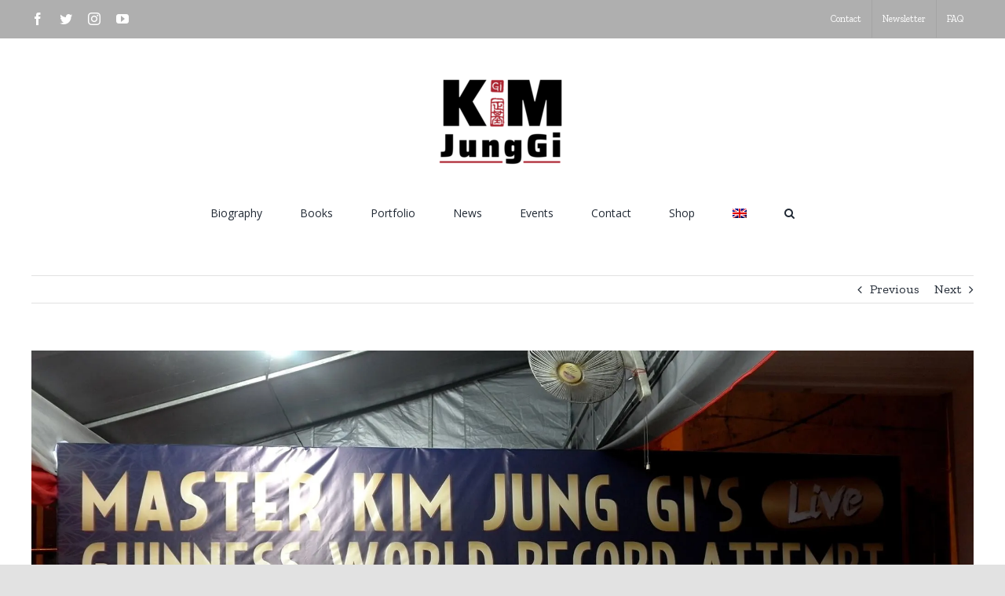

--- FILE ---
content_type: text/html; charset=UTF-8
request_url: https://www.kimjunggi.net/portfolio-items/guiness-world-record/
body_size: 12825
content:

<!DOCTYPE html>
<html class="avada-html-layout-wide avada-html-header-position-top" lang="en-US" prefix="og: http://ogp.me/ns# fb: http://ogp.me/ns/fb#">
<head>
	<meta http-equiv="X-UA-Compatible" content="IE=edge" />
	<meta http-equiv="Content-Type" content="text/html; charset=utf-8"/>
	<meta name="viewport" content="width=device-width, initial-scale=1" />
	<link rel="alternate" hreflang="en-us" href="https://www.kimjunggi.net/portfolio-items/guiness-world-record/" />
<link rel="alternate" hreflang="fr-fr" href="https://www.kimjunggi.net/fr/portfolio-items/guiness-world-record/" />

	<!-- This site is optimized with the Yoast SEO plugin v14.0 - https://yoast.com/wordpress/plugins/seo/ -->
	<title>Guiness world record - Kim Jung Gi / SuperAni</title>
	<meta name="robots" content="index, follow" />
	<meta name="googlebot" content="index, follow, max-snippet:-1, max-image-preview:large, max-video-preview:-1" />
	<meta name="bingbot" content="index, follow, max-snippet:-1, max-image-preview:large, max-video-preview:-1" />
	<link rel="canonical" href="https://www.kimjunggi.net/portfolio-items/guiness-world-record/" />
	<meta property="og:locale" content="en_US" />
	<meta property="og:type" content="article" />
	<meta property="og:title" content="Guiness world record - Kim Jung Gi / SuperAni" />
	<meta property="og:url" content="https://www.kimjunggi.net/portfolio-items/guiness-world-record/" />
	<meta property="og:site_name" content="Kim Jung Gi / SuperAni" />
	<meta property="article:modified_time" content="2020-04-21T07:57:58+00:00" />
	<meta property="og:image" content="https://i1.wp.com/www.kimjunggi.net/wp-content/uploads/2015/06/Guiness.jpg?fit=2048%2C1356&#038;ssl=1" />
	<meta property="og:image:width" content="2048" />
	<meta property="og:image:height" content="1356" />
	<meta name="twitter:card" content="summary_large_image" />
	<script type="application/ld+json" class="yoast-schema-graph">{"@context":"https://schema.org","@graph":[{"@type":"WebSite","@id":"https://www.kimjunggi.net/#website","url":"https://www.kimjunggi.net/","name":"Kim Jung Gi / SuperAni","description":"European Website &amp; Shop","potentialAction":[{"@type":"SearchAction","target":"https://www.kimjunggi.net/?s={search_term_string}","query-input":"required name=search_term_string"}],"inLanguage":"en-US"},{"@type":"ImageObject","@id":"https://www.kimjunggi.net/portfolio-items/guiness-world-record/#primaryimage","inLanguage":"en-US","url":"https://i1.wp.com/www.kimjunggi.net/wp-content/uploads/2015/06/Guiness.jpg?fit=2048%2C1356&ssl=1","width":2048,"height":1356},{"@type":"WebPage","@id":"https://www.kimjunggi.net/portfolio-items/guiness-world-record/#webpage","url":"https://www.kimjunggi.net/portfolio-items/guiness-world-record/","name":"Guiness world record - Kim Jung Gi / SuperAni","isPartOf":{"@id":"https://www.kimjunggi.net/#website"},"primaryImageOfPage":{"@id":"https://www.kimjunggi.net/portfolio-items/guiness-world-record/#primaryimage"},"datePublished":"2020-04-20T13:49:21+00:00","dateModified":"2020-04-21T07:57:58+00:00","inLanguage":"en-US","potentialAction":[{"@type":"ReadAction","target":["https://www.kimjunggi.net/portfolio-items/guiness-world-record/"]}]}]}</script>
	<!-- / Yoast SEO plugin. -->


<link rel='dns-prefetch' href='//s.w.org' />
<link rel='dns-prefetch' href='//c0.wp.com' />
<link rel='dns-prefetch' href='//i0.wp.com' />
<link rel='dns-prefetch' href='//i1.wp.com' />
<link rel='dns-prefetch' href='//i2.wp.com' />
<link rel="alternate" type="application/rss+xml" title="Kim Jung Gi / SuperAni &raquo; Feed" href="https://www.kimjunggi.net/feed/" />
<link rel="alternate" type="application/rss+xml" title="Kim Jung Gi / SuperAni &raquo; Comments Feed" href="https://www.kimjunggi.net/comments/feed/" />
<link rel="alternate" type="text/calendar" title="Kim Jung Gi / SuperAni &raquo; iCal Feed" href="https://www.kimjunggi.net/events/?ical=1" />
					<link rel="shortcut icon" href="https://www.kimjunggi.net/wp-content/uploads/2020/04/KIM-Jung-Gi-6-e1587648888438.png" type="image/x-icon" />
		
					<!-- For iPhone -->
			<link rel="apple-touch-icon" href="https://www.kimjunggi.net/wp-content/uploads/2020/04/KIM-Jung-Gi-6-e1587648888438.png">
		
		
					<!-- For iPad -->
			<link rel="apple-touch-icon" sizes="72x72" href="https://www.kimjunggi.net/wp-content/uploads/2020/04/KIM-Jung-Gi-6-e1587648888438.png">
		
				
		<meta property="og:title" content="Guiness world record"/>
		<meta property="og:type" content="article"/>
		<meta property="og:url" content="https://www.kimjunggi.net/portfolio-items/guiness-world-record/"/>
		<meta property="og:site_name" content="Kim Jung Gi / SuperAni"/>
		<meta property="og:description" content="Kim Jung Gi attempt the Guinness world record of the &quot;longest drawing by an individual for the Fisheye Art&quot;. He worked for 4 days, about 20 hours to create a huge fresque which depicts &quot;living heritage of Penang&quot;."/>

									<meta property="og:image" content="https://i1.wp.com/www.kimjunggi.net/wp-content/uploads/2015/06/Guiness.jpg?fit=2048%2C1356&amp;ssl=1"/>
									<script type="text/javascript">
			window._wpemojiSettings = {"baseUrl":"https:\/\/s.w.org\/images\/core\/emoji\/12.0.0-1\/72x72\/","ext":".png","svgUrl":"https:\/\/s.w.org\/images\/core\/emoji\/12.0.0-1\/svg\/","svgExt":".svg","source":{"concatemoji":"https:\/\/www.kimjunggi.net\/wp-includes\/js\/wp-emoji-release.min.js?ver=5.4.18"}};
			/*! This file is auto-generated */
			!function(e,a,t){var n,r,o,i=a.createElement("canvas"),p=i.getContext&&i.getContext("2d");function s(e,t){var a=String.fromCharCode;p.clearRect(0,0,i.width,i.height),p.fillText(a.apply(this,e),0,0);e=i.toDataURL();return p.clearRect(0,0,i.width,i.height),p.fillText(a.apply(this,t),0,0),e===i.toDataURL()}function c(e){var t=a.createElement("script");t.src=e,t.defer=t.type="text/javascript",a.getElementsByTagName("head")[0].appendChild(t)}for(o=Array("flag","emoji"),t.supports={everything:!0,everythingExceptFlag:!0},r=0;r<o.length;r++)t.supports[o[r]]=function(e){if(!p||!p.fillText)return!1;switch(p.textBaseline="top",p.font="600 32px Arial",e){case"flag":return s([127987,65039,8205,9895,65039],[127987,65039,8203,9895,65039])?!1:!s([55356,56826,55356,56819],[55356,56826,8203,55356,56819])&&!s([55356,57332,56128,56423,56128,56418,56128,56421,56128,56430,56128,56423,56128,56447],[55356,57332,8203,56128,56423,8203,56128,56418,8203,56128,56421,8203,56128,56430,8203,56128,56423,8203,56128,56447]);case"emoji":return!s([55357,56424,55356,57342,8205,55358,56605,8205,55357,56424,55356,57340],[55357,56424,55356,57342,8203,55358,56605,8203,55357,56424,55356,57340])}return!1}(o[r]),t.supports.everything=t.supports.everything&&t.supports[o[r]],"flag"!==o[r]&&(t.supports.everythingExceptFlag=t.supports.everythingExceptFlag&&t.supports[o[r]]);t.supports.everythingExceptFlag=t.supports.everythingExceptFlag&&!t.supports.flag,t.DOMReady=!1,t.readyCallback=function(){t.DOMReady=!0},t.supports.everything||(n=function(){t.readyCallback()},a.addEventListener?(a.addEventListener("DOMContentLoaded",n,!1),e.addEventListener("load",n,!1)):(e.attachEvent("onload",n),a.attachEvent("onreadystatechange",function(){"complete"===a.readyState&&t.readyCallback()})),(n=t.source||{}).concatemoji?c(n.concatemoji):n.wpemoji&&n.twemoji&&(c(n.twemoji),c(n.wpemoji)))}(window,document,window._wpemojiSettings);
		</script>
		<style type="text/css">
img.wp-smiley,
img.emoji {
	display: inline !important;
	border: none !important;
	box-shadow: none !important;
	height: 1em !important;
	width: 1em !important;
	margin: 0 .07em !important;
	vertical-align: -0.1em !important;
	background: none !important;
	padding: 0 !important;
}
</style>
	<link rel='stylesheet' id='tribe-common-skeleton-style-css'  href='https://www.kimjunggi.net/wp-content/plugins/the-events-calendar/common/src/resources/css/common-skeleton.min.css?ver=4.12.0' type='text/css' media='all' />
<link rel='stylesheet' id='tribe-tooltip-css'  href='https://www.kimjunggi.net/wp-content/plugins/the-events-calendar/common/src/resources/css/tooltip.min.css?ver=4.12.0' type='text/css' media='all' />
<link rel='stylesheet' id='wp-block-library-css'  href='https://c0.wp.com/c/5.4.18/wp-includes/css/dist/block-library/style.min.css' type='text/css' media='all' />
<style id='wp-block-library-inline-css' type='text/css'>
.has-text-align-justify{text-align:justify;}
</style>
<link rel='stylesheet' id='wp-block-library-theme-css'  href='https://c0.wp.com/c/5.4.18/wp-includes/css/dist/block-library/theme.min.css' type='text/css' media='all' />
<link rel='stylesheet' id='wpml-legacy-dropdown-0-css'  href='//www.kimjunggi.net/wp-content/plugins/sitepress-multilingual-cms/templates/language-switchers/legacy-dropdown/style.css?ver=1' type='text/css' media='all' />
<style id='wpml-legacy-dropdown-0-inline-css' type='text/css'>
.wpml-ls-statics-shortcode_actions, .wpml-ls-statics-shortcode_actions .wpml-ls-sub-menu, .wpml-ls-statics-shortcode_actions a {border-color:#cdcdcd;}.wpml-ls-statics-shortcode_actions a {color:#444444;background-color:#ffffff;}.wpml-ls-statics-shortcode_actions a:hover,.wpml-ls-statics-shortcode_actions a:focus {color:#000000;background-color:#eeeeee;}.wpml-ls-statics-shortcode_actions .wpml-ls-current-language>a {color:#444444;background-color:#ffffff;}.wpml-ls-statics-shortcode_actions .wpml-ls-current-language:hover>a, .wpml-ls-statics-shortcode_actions .wpml-ls-current-language>a:focus {color:#000000;background-color:#eeeeee;}
</style>
<link rel='stylesheet' id='wpml-menu-item-0-css'  href='//www.kimjunggi.net/wp-content/plugins/sitepress-multilingual-cms/templates/language-switchers/menu-item/style.css?ver=1' type='text/css' media='all' />
<style id='wpml-menu-item-0-inline-css' type='text/css'>
#lang_sel_footer { width: 100%; background: transparent; border: 0px; margin-top: -20px; position: absolute; }
</style>
<link rel='stylesheet' id='wpml-tm-admin-bar-css'  href='https://www.kimjunggi.net/wp-content/plugins/wpml-translation-management/res/css/admin-bar-style.css?ver=2.9.6' type='text/css' media='all' />
<link rel='stylesheet' id='avada-stylesheet-css'  href='https://www.kimjunggi.net/wp-content/themes/Avada/assets/css/style.min.css?ver=6.2.2' type='text/css' media='all' />
<!--[if IE]>
<link rel='stylesheet' id='avada-IE-css'  href='https://www.kimjunggi.net/wp-content/themes/Avada/assets/css/ie.min.css?ver=6.2.2' type='text/css' media='all' />
<style id='avada-IE-inline-css' type='text/css'>
.avada-select-parent .select-arrow{background-color:#ffffff}
.select-arrow{background-color:#ffffff}
</style>
<![endif]-->
<link rel='stylesheet' id='newsletter-css'  href='https://www.kimjunggi.net/wp-content/plugins/newsletter/style.css?ver=6.6.2' type='text/css' media='all' />
<link rel='stylesheet' id='fusion-dynamic-css-css'  href='https://www.kimjunggi.net/wp-content/uploads/fusion-styles/af54d308fc5e3004af4c80a2c3761ab7.min.css?ver=2.2.2' type='text/css' media='all' />
<link rel='stylesheet' id='sib-front-css-css'  href='https://www.kimjunggi.net/wp-content/plugins/mailin/css/mailin-front.css?ver=5.4.18' type='text/css' media='all' />
<link rel='stylesheet' id='jetpack_css-css'  href='https://c0.wp.com/p/jetpack/9.1.3/css/jetpack.css' type='text/css' media='all' />
<script type='text/javascript' src='https://c0.wp.com/c/5.4.18/wp-includes/js/jquery/jquery.js'></script>
<script type='text/javascript' src='https://c0.wp.com/c/5.4.18/wp-includes/js/jquery/jquery-migrate.min.js'></script>
<script type='text/javascript' src='//www.kimjunggi.net/wp-content/plugins/sitepress-multilingual-cms/templates/language-switchers/legacy-dropdown/script.js?ver=1'></script>
<script type='text/javascript'>
/* <![CDATA[ */
var wpml_browser_redirect_params = {"pageLanguage":"en","languageUrls":{"en_US":"https:\/\/www.kimjunggi.net\/portfolio-items\/guiness-world-record\/","en":"https:\/\/www.kimjunggi.net\/portfolio-items\/guiness-world-record\/","US":"https:\/\/www.kimjunggi.net\/portfolio-items\/guiness-world-record\/","fr_FR":"https:\/\/www.kimjunggi.net\/fr\/portfolio-items\/guiness-world-record\/","fr":"https:\/\/www.kimjunggi.net\/fr\/portfolio-items\/guiness-world-record\/","FR":"https:\/\/www.kimjunggi.net\/fr\/portfolio-items\/guiness-world-record\/"},"cookie":{"name":"_icl_visitor_lang_js","domain":"www.kimjunggi.net","path":"\/","expiration":240}};
/* ]]> */
</script>
<script type='text/javascript' src='https://www.kimjunggi.net/wp-content/plugins/sitepress-multilingual-cms/dist/js/browser-redirect/app.js?ver=4.3.12'></script>
<script type='text/javascript'>
/* <![CDATA[ */
var sibErrMsg = {"invalidMail":"Please fill out valid email address","requiredField":"Please fill out required fields","invalidDateFormat":"Please fill out valid date format","invalidSMSFormat":"Please fill out valid phone number"};
var ajax_sib_front_object = {"ajax_url":"https:\/\/www.kimjunggi.net\/wp-admin\/admin-ajax.php","ajax_nonce":"4f1c73aec7","flag_url":"https:\/\/www.kimjunggi.net\/wp-content\/plugins\/mailin\/img\/flags\/"};
/* ]]> */
</script>
<script type='text/javascript' src='https://www.kimjunggi.net/wp-content/plugins/mailin/js/mailin-front.js?ver=1701869872'></script>
<link rel='https://api.w.org/' href='https://www.kimjunggi.net/wp-json/' />
<link rel="EditURI" type="application/rsd+xml" title="RSD" href="https://www.kimjunggi.net/xmlrpc.php?rsd" />
<link rel="wlwmanifest" type="application/wlwmanifest+xml" href="https://www.kimjunggi.net/wp-includes/wlwmanifest.xml" /> 
<meta name="generator" content="WordPress 5.4.18" />
<link rel='shortlink' href='https://www.kimjunggi.net/?p=4671' />
<link rel="alternate" type="application/json+oembed" href="https://www.kimjunggi.net/wp-json/oembed/1.0/embed?url=https%3A%2F%2Fwww.kimjunggi.net%2Fportfolio-items%2Fguiness-world-record%2F" />
<link rel="alternate" type="text/xml+oembed" href="https://www.kimjunggi.net/wp-json/oembed/1.0/embed?url=https%3A%2F%2Fwww.kimjunggi.net%2Fportfolio-items%2Fguiness-world-record%2F&#038;format=xml" />
<meta name="generator" content="WPML ver:4.3.12 stt:1,4;" />
<script type="text/javascript">
(function(url){
	if(/(?:Chrome\/26\.0\.1410\.63 Safari\/537\.31|WordfenceTestMonBot)/.test(navigator.userAgent)){ return; }
	var addEvent = function(evt, handler) {
		if (window.addEventListener) {
			document.addEventListener(evt, handler, false);
		} else if (window.attachEvent) {
			document.attachEvent('on' + evt, handler);
		}
	};
	var removeEvent = function(evt, handler) {
		if (window.removeEventListener) {
			document.removeEventListener(evt, handler, false);
		} else if (window.detachEvent) {
			document.detachEvent('on' + evt, handler);
		}
	};
	var evts = 'contextmenu dblclick drag dragend dragenter dragleave dragover dragstart drop keydown keypress keyup mousedown mousemove mouseout mouseover mouseup mousewheel scroll'.split(' ');
	var logHuman = function() {
		if (window.wfLogHumanRan) { return; }
		window.wfLogHumanRan = true;
		var wfscr = document.createElement('script');
		wfscr.type = 'text/javascript';
		wfscr.async = true;
		wfscr.src = url + '&r=' + Math.random();
		(document.getElementsByTagName('head')[0]||document.getElementsByTagName('body')[0]).appendChild(wfscr);
		for (var i = 0; i < evts.length; i++) {
			removeEvent(evts[i], logHuman);
		}
	};
	for (var i = 0; i < evts.length; i++) {
		addEvent(evts[i], logHuman);
	}
})('//www.kimjunggi.net/?wordfence_lh=1&hid=DF143874BCADF710FBA13A19BF21F6BA');
</script><meta name="tec-api-version" content="v1"><meta name="tec-api-origin" content="https://www.kimjunggi.net"><link rel="https://theeventscalendar.com/" href="https://www.kimjunggi.net/wp-json/tribe/events/v1/" /><style type='text/css'>img#wpstats{display:none}</style><style type="text/css" id="css-fb-visibility">@media screen and (max-width: 640px){body:not(.fusion-builder-ui-wireframe) .fusion-no-small-visibility{display:none !important;}}@media screen and (min-width: 641px) and (max-width: 1024px){body:not(.fusion-builder-ui-wireframe) .fusion-no-medium-visibility{display:none !important;}}@media screen and (min-width: 1025px){body:not(.fusion-builder-ui-wireframe) .fusion-no-large-visibility{display:none !important;}}</style><style type="text/css">.recentcomments a{display:inline !important;padding:0 !important;margin:0 !important;}</style><style type="text/css">.broken_link, a.broken_link {
	text-decoration: line-through;
}</style>			<style type="text/css">
				/* If html does not have either class, do not show lazy loaded images. */
				html:not( .jetpack-lazy-images-js-enabled ):not( .js ) .jetpack-lazy-image {
					display: none;
				}
			</style>
			<script>
				document.documentElement.classList.add(
					'jetpack-lazy-images-js-enabled'
				);
			</script>
				<script type="text/javascript">
			var doc = document.documentElement;
			doc.setAttribute( 'data-useragent', navigator.userAgent );
		</script>
		
	</head>

<body class="avada_portfolio-template-default single single-avada_portfolio postid-4671 single-format-standard tribe-no-js page-template-home-optimavi-www-kjg-wp-content-themes-avada-page-php fusion-image-hovers fusion-pagination-sizing fusion-button_size-large fusion-button_type-flat fusion-button_span-no avada-image-rollover-circle-yes avada-image-rollover-yes avada-image-rollover-direction-left fusion-body ltr fusion-sticky-header no-tablet-sticky-header no-mobile-sticky-header no-mobile-slidingbar no-mobile-totop avada-has-rev-slider-styles fusion-disable-outline fusion-sub-menu-fade mobile-logo-pos-center layout-wide-mode avada-has-boxed-modal-shadow- layout-scroll-offset-full avada-has-zero-margin-offset-top fusion-top-header menu-text-align-center mobile-menu-design-classic fusion-show-pagination-text fusion-header-layout-v5 avada-responsive avada-footer-fx-none avada-menu-highlight-style-bar fusion-search-form-clean fusion-main-menu-search-overlay fusion-avatar-circle avada-dropdown-styles avada-blog-layout-large avada-blog-archive-layout-large avada-ec-not-100-width avada-ec-meta-layout-sidebar avada-header-shadow-no avada-menu-icon-position-left avada-has-megamenu-shadow avada-has-mobile-menu-search avada-has-main-nav-search-icon avada-has-breadcrumb-mobile-hidden avada-has-titlebar-hide avada-header-border-color-full-transparent avada-has-pagination-width_height avada-flyout-menu-direction-fade avada-ec-views-v2" >
		<a class="skip-link screen-reader-text" href="#content">Skip to content</a>

	<div id="boxed-wrapper">
		<div class="fusion-sides-frame"></div>
		<div id="wrapper" class="fusion-wrapper">
			<div id="home" style="position:relative;top:-1px;"></div>
			
			<header class="fusion-header-wrapper">
				<div class="fusion-header-v5 fusion-logo-alignment fusion-logo-center fusion-sticky-menu- fusion-sticky-logo-1 fusion-mobile-logo-1 fusion-sticky-menu-only fusion-header-menu-align-center fusion-mobile-menu-design-classic">
					
<div class="fusion-secondary-header">
	<div class="fusion-row">
					<div class="fusion-alignleft">
				<div class="fusion-social-links-header"><div class="fusion-social-networks"><div class="fusion-social-networks-wrapper"><a  class="fusion-social-network-icon fusion-tooltip fusion-facebook fusion-icon-facebook" style href="https://www.facebook.com/junggiking/" target="_blank" rel="noopener noreferrer" data-placement="bottom" data-title="facebook" data-toggle="tooltip" title="facebook"><span class="screen-reader-text">facebook</span></a><a  class="fusion-social-network-icon fusion-tooltip fusion-twitter fusion-icon-twitter" style href="https://twitter.com/kimjunggidirect" target="_blank" rel="noopener noreferrer" data-placement="bottom" data-title="twitter" data-toggle="tooltip" title="twitter"><span class="screen-reader-text">twitter</span></a><a  class="fusion-social-network-icon fusion-tooltip fusion-instagram fusion-icon-instagram" style href="https://www.instagram.com/kimjunggi_europe/" target="_blank" rel="noopener noreferrer" data-placement="bottom" data-title="instagram" data-toggle="tooltip" title="instagram"><span class="screen-reader-text">instagram</span></a><a  class="fusion-social-network-icon fusion-tooltip fusion-youtube fusion-icon-youtube" style href="https://www.youtube.com/user/superani00/videos" target="_blank" rel="noopener noreferrer" data-placement="bottom" data-title="youtube" data-toggle="tooltip" title="youtube"><span class="screen-reader-text">youtube</span></a></div></div></div>			</div>
							<div class="fusion-alignright">
				<nav class="fusion-secondary-menu" role="navigation" aria-label="Secondary Menu"><ul id="menu-top-navigation" class="menu"><li  id="menu-item-4898"  class="menu-item menu-item-type-post_type menu-item-object-page menu-item-4898"  data-item-id="4898"><a  href="https://www.kimjunggi.net/about-contact-v2/" class="fusion-bar-highlight"><span class="menu-text">Contact</span></a></li><li  id="menu-item-4955"  class="menu-item menu-item-type-post_type menu-item-object-page menu-item-4955"  data-item-id="4955"><a  href="https://www.kimjunggi.net/newsletter-v2/" class="fusion-bar-highlight"><span class="menu-text">Newsletter</span></a></li><li  id="menu-item-4956"  class="menu-item menu-item-type-post_type menu-item-object-page menu-item-4956"  data-item-id="4956"><a  href="https://www.kimjunggi.net/faq-v2/" class="fusion-bar-highlight"><span class="menu-text">FAQ</span></a></li></ul></nav><nav class="fusion-mobile-nav-holder fusion-mobile-menu-text-align-left" aria-label="Secondary Mobile Menu"></nav>			</div>
			</div>
</div>
<div class="fusion-header-sticky-height"></div>
<div class="fusion-sticky-header-wrapper"> <!-- start fusion sticky header wrapper -->
	<div class="fusion-header">
		<div class="fusion-row">
							<div class="fusion-logo" data-margin-top="0px" data-margin-bottom="0px" data-margin-left="0px" data-margin-right="0px">
			<a class="fusion-logo-link"  href="https://www.kimjunggi.net/" >

						<!-- standard logo -->
			<img src="https://www.kimjunggi.net/wp-content/uploads/2020/04/KIM-Jung-Gi-6-e1587648888438.png" srcset="https://www.kimjunggi.net/wp-content/uploads/2020/04/KIM-Jung-Gi-6-e1587648888438.png 1x" width="100" height="100" alt="Kim Jung Gi / SuperAni Logo" data-retina_logo_url="" class="fusion-standard-logo" />

											<!-- mobile logo -->
				<img src="https://www.kimjunggi.net/wp-content/uploads/2020/04/KIM-Jung-Gi-6-e1587648888438.png" srcset="https://www.kimjunggi.net/wp-content/uploads/2020/04/KIM-Jung-Gi-6-e1587648888438.png 1x" width="100" height="100" alt="Kim Jung Gi / SuperAni Logo" data-retina_logo_url="" class="fusion-mobile-logo" />
			
					</a>
		</div>
										
					</div>
	</div>
	<div class="fusion-secondary-main-menu">
		<div class="fusion-row">
			<nav class="fusion-main-menu" aria-label="Main Menu"><div class="fusion-overlay-search">		<form role="search" class="searchform fusion-search-form  fusion-search-form-clean" method="get" action="https://www.kimjunggi.net/">
			<div class="fusion-search-form-content">

				
				<div class="fusion-search-field search-field">
					<label><span class="screen-reader-text">Search for:</span>
													<input type="search" value="" name="s" class="s" placeholder="Search..." required aria-required="true" aria-label=""/>
											</label>
				</div>
				<div class="fusion-search-button search-button">
					<input type="submit" class="fusion-search-submit searchsubmit" value="&#xf002;" />
									</div>

				
			</div>


			
		</form>
		<div class="fusion-search-spacer"></div><a href="#" class="fusion-close-search"></a></div><ul id="menu-main-menu-v2" class="fusion-menu"><li  id="menu-item-5032"  class="menu-item menu-item-type-post_type menu-item-object-page menu-item-5032"  data-item-id="5032"><a  href="https://www.kimjunggi.net/biography-v2/" class="fusion-bar-highlight"><span class="menu-text">Biography</span></a></li><li  id="menu-item-4722"  class="menu-item menu-item-type-post_type menu-item-object-page menu-item-has-children menu-item-4722 fusion-dropdown-menu"  data-item-id="4722"><a  href="https://www.kimjunggi.net/books-v2/" class="fusion-bar-highlight"><span class="menu-text">Books</span></a><ul class="sub-menu"><li  id="menu-item-5737"  class="menu-item menu-item-type-post_type menu-item-object-page menu-item-5737 fusion-dropdown-submenu" ><a  href="https://www.kimjunggi.net/books-v2/" class="fusion-bar-highlight"><span>All</span></a></li><li  id="menu-item-4857"  class="menu-item menu-item-type-post_type menu-item-object-page menu-item-4857 fusion-dropdown-submenu" ><a  href="https://www.kimjunggi.net/sketchbook-2018-v2/" class="fusion-bar-highlight"><span>The 2018 Sketchbook</span></a></li><li  id="menu-item-4704"  class="menu-item menu-item-type-post_type menu-item-object-page menu-item-4704 fusion-dropdown-submenu" ><a  href="https://www.kimjunggi.net/the-2016-sketchbook-v2/" class="fusion-bar-highlight"><span>The 2016 Sketchbook</span></a></li><li  id="menu-item-4725"  class="menu-item menu-item-type-post_type menu-item-object-page menu-item-4725 fusion-dropdown-submenu" ><a  href="https://www.kimjunggi.net/omphalos-v2/" class="fusion-bar-highlight"><span>Omphalos</span></a></li><li  id="menu-item-4707"  class="menu-item menu-item-type-post_type menu-item-object-page menu-item-4707 fusion-dropdown-submenu" ><a  href="https://www.kimjunggi.net/the-2013-sketchbook/" class="fusion-bar-highlight"><span>The 2013 sketchbook</span></a></li><li  id="menu-item-4698"  class="menu-item menu-item-type-post_type menu-item-object-page menu-item-4698 fusion-dropdown-submenu" ><a  href="https://www.kimjunggi.net/the-2011-sketchbook-v2/" class="fusion-bar-highlight"><span>The 2011 Sketchbook</span></a></li><li  id="menu-item-4701"  class="menu-item menu-item-type-post_type menu-item-object-page menu-item-4701 fusion-dropdown-submenu" ><a  href="https://www.kimjunggi.net/the-2007-sketchbook-v2/" class="fusion-bar-highlight"><span>The 2007 Sketchbook</span></a></li><li  id="menu-item-4703"  class="menu-item menu-item-type-post_type menu-item-object-page menu-item-4703 fusion-dropdown-submenu" ><a  href="https://www.kimjunggi.net/tiger-the-long-tail-v2/" class="fusion-bar-highlight"><span>Tiger The Long Tail</span></a></li><li  id="menu-item-4708"  class="menu-item menu-item-type-post_type menu-item-object-page menu-item-4708 fusion-dropdown-submenu" ><a  href="https://www.kimjunggi.net/terada-katsuya-kim-jung-gi-v2/" class="fusion-bar-highlight"><span>Terada KATSUYA + KIM Jung Gi</span></a></li><li  id="menu-item-4710"  class="menu-item menu-item-type-post_type menu-item-object-page menu-item-4710 fusion-dropdown-submenu" ><a  href="https://www.kimjunggi.net/spy-games-v2/" class="fusion-bar-highlight"><span>Spy Games</span></a></li><li  id="menu-item-4726"  class="menu-item menu-item-type-post_type menu-item-object-page menu-item-4726 fusion-dropdown-submenu" ><a  href="https://www.kimjunggi.net/mccurry-nyc-9-11-v2/" class="fusion-bar-highlight"><span>McCurry, NYC, 9/11</span></a></li></ul></li><li  id="menu-item-4694"  class="menu-item menu-item-type-post_type menu-item-object-page menu-item-has-children menu-item-4694 fusion-dropdown-menu"  data-item-id="4694"><a  href="https://www.kimjunggi.net/portfolio-v2/" class="fusion-bar-highlight"><span class="menu-text">Portfolio</span></a><ul class="sub-menu"><li  id="menu-item-5039"  class="menu-item menu-item-type-post_type menu-item-object-page menu-item-5039 fusion-dropdown-submenu" ><a  href="https://www.kimjunggi.net/portfolio-v2/" class="fusion-bar-highlight"><span>Artworks</span></a></li><li  id="menu-item-4855"  class="menu-item menu-item-type-post_type menu-item-object-page menu-item-4855 fusion-dropdown-submenu" ><a  href="https://www.kimjunggi.net/interviews-v2/" class="fusion-bar-highlight"><span>Interviews</span></a></li><li  id="menu-item-4877"  class="menu-item menu-item-type-post_type menu-item-object-page menu-item-4877 fusion-dropdown-submenu" ><a  href="https://www.kimjunggi.net/videos/" class="fusion-bar-highlight"><span>Videos</span></a></li></ul></li><li  id="menu-item-4696"  class="menu-item menu-item-type-post_type menu-item-object-page menu-item-4696"  data-item-id="4696"><a  href="https://www.kimjunggi.net/news-v2/" class="fusion-bar-highlight"><span class="menu-text">News</span></a></li><li  id="menu-item-4724"  class="menu-item menu-item-type-post_type menu-item-object-page menu-item-4724"  data-item-id="4724"><a  href="https://www.kimjunggi.net/calendar-and-events-v2/" class="fusion-bar-highlight"><span class="menu-text">Events</span></a></li><li  id="menu-item-5076"  class="menu-item menu-item-type-post_type menu-item-object-page menu-item-has-children menu-item-5076 fusion-dropdown-menu"  data-item-id="5076"><a  href="https://www.kimjunggi.net/about-contact-v2/" class="fusion-bar-highlight"><span class="menu-text">Contact</span></a><ul class="sub-menu"><li  id="menu-item-5079"  class="menu-item menu-item-type-post_type menu-item-object-page menu-item-5079 fusion-dropdown-submenu" ><a  href="https://www.kimjunggi.net/about-contact-v2/" class="fusion-bar-highlight"><span>Email</span></a></li><li  id="menu-item-5077"  class="menu-item menu-item-type-post_type menu-item-object-page menu-item-5077 fusion-dropdown-submenu" ><a  href="https://www.kimjunggi.net/faq-v2/" class="fusion-bar-highlight"><span>FAQ</span></a></li><li  id="menu-item-5078"  class="menu-item menu-item-type-post_type menu-item-object-page menu-item-5078 fusion-dropdown-submenu" ><a  href="https://www.kimjunggi.net/newsletter-v2/" class="fusion-bar-highlight"><span>Newsletter</span></a></li></ul></li><li  id="menu-item-5009"  class="menu-item menu-item-type-custom menu-item-object-custom menu-item-5009"  data-item-id="5009"><a  target="_blank" rel="noopener noreferrer" href="https://www.liberdistri.com/en/18-kim-jung-gi" class="fusion-bar-highlight"><span class="menu-text">Shop</span></a></li><li  id="menu-item-wpml-ls-53-en"  class="menu-item-language menu-item-language-current menu-item wpml-ls-slot-53 wpml-ls-item wpml-ls-item-en wpml-ls-current-language wpml-ls-menu-item wpml-ls-first-item menu-item-type-wpml_ls_menu_item menu-item-object-wpml_ls_menu_item menu-item-has-children menu-item-wpml-ls-53-en fusion-dropdown-menu"  data-classes="menu-item-language" data-item-id="wpml-ls-53-en"><a  href="https://www.kimjunggi.net/portfolio-items/guiness-world-record/" class="fusion-bar-highlight"><span class="menu-text"><img class="wpml-ls-flag" src="https://www.kimjunggi.net/wp-content/plugins/sitepress-multilingual-cms/res/flags/en.png" alt="English"></span></a><ul class="sub-menu"><li  id="menu-item-wpml-ls-53-fr"  class="menu-item-language menu-item wpml-ls-slot-53 wpml-ls-item wpml-ls-item-fr wpml-ls-menu-item wpml-ls-last-item menu-item-type-wpml_ls_menu_item menu-item-object-wpml_ls_menu_item menu-item-wpml-ls-53-fr fusion-dropdown-submenu"  data-classes="menu-item-language"><a  href="https://www.kimjunggi.net/fr/portfolio-items/guiness-world-record/" class="fusion-bar-highlight"><span><img class="wpml-ls-flag" src="https://www.kimjunggi.net/wp-content/plugins/sitepress-multilingual-cms/res/flags/fr.png" alt="French"></span></a></li></ul></li><li class="fusion-custom-menu-item fusion-main-menu-search fusion-search-overlay"><a class="fusion-main-menu-icon fusion-bar-highlight" href="#" aria-label="Search" data-title="Search" title="Search"></a></li></ul></nav>
<nav class="fusion-mobile-nav-holder fusion-mobile-menu-text-align-left" aria-label="Main Menu Mobile"></nav>

			
<div class="fusion-clearfix"></div>
<div class="fusion-mobile-menu-search">
			<form role="search" class="searchform fusion-search-form  fusion-search-form-clean" method="get" action="https://www.kimjunggi.net/">
			<div class="fusion-search-form-content">

				
				<div class="fusion-search-field search-field">
					<label><span class="screen-reader-text">Search for:</span>
													<input type="search" value="" name="s" class="s" placeholder="Search..." required aria-required="true" aria-label=""/>
											</label>
				</div>
				<div class="fusion-search-button search-button">
					<input type="submit" class="fusion-search-submit searchsubmit" value="&#xf002;" />
									</div>

				
			</div>


			
		</form>
		</div>
		</div>
	</div>
</div> <!-- end fusion sticky header wrapper -->
				</div>
				<div class="fusion-clearfix"></div>
			</header>
						
			
		<div id="sliders-container">
					</div>
				
			
			<div class="avada-page-titlebar-wrapper">
							</div>

						<main id="main" class="clearfix ">
				<div class="fusion-row" style="">
<div id="content" class="portfolio-full" style="width: 100%;">
	
			<div class="single-navigation clearfix">
			
											<a href="https://www.kimjunggi.net/portfolio-items/drawing-show/" rel="prev">Previous</a>
			
			
											<a href="https://www.kimjunggi.net/portfolio-items/totebag-kim-jung-gi-the-kong-crew/" rel="next">Next</a>
					</div>
	
					<article id="post-4671" class="post-4671 avada_portfolio type-avada_portfolio status-publish format-standard has-post-thumbnail hentry">

									<div class="fusion-flexslider flexslider fusion-post-slideshow post-slideshow fusion-flexslider-loading">
				<ul class="slides">
																<li>
																																<a href="https://i1.wp.com/www.kimjunggi.net/wp-content/uploads/2015/06/Guiness.jpg?fit=2048%2C1356&#038;ssl=1" data-rel="iLightbox[gallery4671]" title="Guiness" data-title="Guiness" data-caption="">
										<span class="screen-reader-text">View Larger Image</span>
										<img width="2048" height="1356" src="https://i1.wp.com/www.kimjunggi.net/wp-content/uploads/2015/06/Guiness.jpg?fit=2048%2C1356&amp;ssl=1" class="attachment-full size-full wp-post-image jetpack-lazy-image" alt="" data-lazy-srcset="https://i1.wp.com/www.kimjunggi.net/wp-content/uploads/2015/06/Guiness.jpg?resize=150%2C99&amp;ssl=1 150w, https://i1.wp.com/www.kimjunggi.net/wp-content/uploads/2015/06/Guiness.jpg?resize=300%2C199&amp;ssl=1 300w, https://i1.wp.com/www.kimjunggi.net/wp-content/uploads/2015/06/Guiness.jpg?resize=1024%2C678&amp;ssl=1 1024w, https://i1.wp.com/www.kimjunggi.net/wp-content/uploads/2015/06/Guiness.jpg?fit=2048%2C1356&amp;ssl=1 2048w" data-lazy-sizes="(max-width: 2048px) 100vw, 2048px" data-lazy-src="https://i1.wp.com/www.kimjunggi.net/wp-content/uploads/2015/06/Guiness.jpg?fit=2048%2C1356&amp;ssl=1&amp;is-pending-load=1" srcset="[data-uri]" />									</a>
																					</li>
																																																																																																															</ul>
			</div>
			
						<div class="project-content">
				<span class="entry-title rich-snippet-hidden">Guiness world record</span><span class="vcard rich-snippet-hidden"><span class="fn"><a href="https://www.kimjunggi.net/author/liseh/" title="Posts by Lise H." rel="author">Lise H.</a></span></span><span class="updated rich-snippet-hidden">2020-04-21T09:57:58+02:00</span>				<div class="project-description post-content fusion-project-description-details" style="">
											<h3 style="">Project Description</h3>										<div class="fusion-fullwidth fullwidth-box fusion-builder-row-1 nonhundred-percent-fullwidth non-hundred-percent-height-scrolling"  style='background-color: rgba(255,255,255,0);background-position: center center;background-repeat: no-repeat;padding-top:0px;padding-right:0px;padding-bottom:0px;padding-left:0px;'><div class="fusion-builder-row fusion-row "><div  class="fusion-layout-column fusion_builder_column fusion_builder_column_1_1 fusion-builder-column-0 fusion-one-full fusion-column-first fusion-column-last 1_1"  style='margin-top:0px;margin-bottom:20px;'><div class="fusion-column-wrapper" style="padding: 0px 0px 0px 0px;background-position:left top;background-repeat:no-repeat;-webkit-background-size:cover;-moz-background-size:cover;-o-background-size:cover;background-size:cover;"   data-bg-url=""><div class="fusion-text"><p>Kim Jung Gi attempt the Guinness world record of the &#8220;longest drawing by an individual for the Fisheye Art&#8221;. He worked for 4 days, about 20 hours to create a huge fresque which depicts &#8220;living heritage of Penang&#8221;.</p>
</div><div class="fusion-video fusion-youtube fusion-aligncenter" style="max-width:600px;max-height:360px; width:100%"><div class="video-shortcode"><iframe title="YouTube video player" src="https://www.youtube.com/embed/5qk9svhE0-I?wmode=transparent&autoplay=0" width="600" height="360" allowfullscreen allow="autoplay; fullscreen"></iframe></div></div><div class="fusion-clearfix"></div></div></div></div></div><style type="text/css">.fusion-fullwidth.fusion-builder-row-1 a:not(.fusion-button):not(.fusion-builder-module-control):not(.fusion-social-network-icon):not(.fb-icon-element):not(.fusion-countdown-link):not(.fusion-rollover-link):not(.fusion-rollover-gallery):not(.fusion-button-bar):not(.add_to_cart_button):not(.show_details_button):not(.product_type_external):not(.fusion-quick-view):not(.fusion-rollover-title-link):not(.fusion-breadcrumb-link) , .fusion-fullwidth.fusion-builder-row-1 a:not(.fusion-button):not(.fusion-builder-module-control):not(.fusion-social-network-icon):not(.fb-icon-element):not(.fusion-countdown-link):not(.fusion-rollover-link):not(.fusion-rollover-gallery):not(.fusion-button-bar):not(.add_to_cart_button):not(.show_details_button):not(.product_type_external):not(.fusion-quick-view):not(.fusion-rollover-title-link):not(.fusion-breadcrumb-link):before, .fusion-fullwidth.fusion-builder-row-1 a:not(.fusion-button):not(.fusion-builder-module-control):not(.fusion-social-network-icon):not(.fb-icon-element):not(.fusion-countdown-link):not(.fusion-rollover-link):not(.fusion-rollover-gallery):not(.fusion-button-bar):not(.add_to_cart_button):not(.show_details_button):not(.product_type_external):not(.fusion-quick-view):not(.fusion-rollover-title-link):not(.fusion-breadcrumb-link):after {color: #212934;}.fusion-fullwidth.fusion-builder-row-1 a:not(.fusion-button):not(.fusion-builder-module-control):not(.fusion-social-network-icon):not(.fb-icon-element):not(.fusion-countdown-link):not(.fusion-rollover-link):not(.fusion-rollover-gallery):not(.fusion-button-bar):not(.add_to_cart_button):not(.show_details_button):not(.product_type_external):not(.fusion-quick-view):not(.fusion-rollover-title-link):not(.fusion-breadcrumb-link):hover, .fusion-fullwidth.fusion-builder-row-1 a:not(.fusion-button):not(.fusion-builder-module-control):not(.fusion-social-network-icon):not(.fb-icon-element):not(.fusion-countdown-link):not(.fusion-rollover-link):not(.fusion-rollover-gallery):not(.fusion-button-bar):not(.add_to_cart_button):not(.show_details_button):not(.product_type_external):not(.fusion-quick-view):not(.fusion-rollover-title-link):not(.fusion-breadcrumb-link):hover:before, .fusion-fullwidth.fusion-builder-row-1 a:not(.fusion-button):not(.fusion-builder-module-control):not(.fusion-social-network-icon):not(.fb-icon-element):not(.fusion-countdown-link):not(.fusion-rollover-link):not(.fusion-rollover-gallery):not(.fusion-button-bar):not(.add_to_cart_button):not(.show_details_button):not(.product_type_external):not(.fusion-quick-view):not(.fusion-rollover-title-link):not(.fusion-breadcrumb-link):hover:after {color: #c95858;}.fusion-fullwidth.fusion-builder-row-1 .pagination a.inactive:hover, .fusion-fullwidth.fusion-builder-row-1 .fusion-filters .fusion-filter.fusion-active a {border-color: #c95858;}.fusion-fullwidth.fusion-builder-row-1 .pagination .current {border-color: #c95858; background-color: #c95858;}.fusion-fullwidth.fusion-builder-row-1 .fusion-filters .fusion-filter.fusion-active a, .fusion-fullwidth.fusion-builder-row-1 .fusion-date-and-formats .fusion-format-box, .fusion-fullwidth.fusion-builder-row-1 .fusion-popover, .fusion-fullwidth.fusion-builder-row-1 .tooltip-shortcode {color: #c95858;}#main .fusion-fullwidth.fusion-builder-row-1 .post .blog-shortcode-post-title a:hover {color: #c95858;}</style>
									</div>

									<div class="project-info">
												<h3>Project Details</h3>
												
												
												
						
						
						
						
																							</div>
							</div>

			<div class="portfolio-sep"></div>
												<div class="fusion-sharing-box fusion-single-sharing-box share-box">
		<h4>Share This Story, Choose Your Platform!</h4>
		<div class="fusion-social-networks"><div class="fusion-social-networks-wrapper"><a  class="fusion-social-network-icon fusion-tooltip fusion-facebook fusion-icon-facebook" style="color:var(--sharing_social_links_icon_color);" href="https://www.facebook.com/sharer.php?u=https%3A%2F%2Fwww.kimjunggi.net%2Fportfolio-items%2Fguiness-world-record%2F&amp;t=Guiness%20world%20record" target="_blank" data-placement="top" data-title="facebook" data-toggle="tooltip" title="facebook"><span class="screen-reader-text">facebook</span></a><a  class="fusion-social-network-icon fusion-tooltip fusion-twitter fusion-icon-twitter" style="color:var(--sharing_social_links_icon_color);" href="https://twitter.com/share?text=Guiness%20world%20record&amp;url=https%3A%2F%2Fwww.kimjunggi.net%2Fportfolio-items%2Fguiness-world-record%2F" target="_blank" rel="noopener noreferrer" data-placement="top" data-title="twitter" data-toggle="tooltip" title="twitter"><span class="screen-reader-text">twitter</span></a><a  class="fusion-social-network-icon fusion-tooltip fusion-linkedin fusion-icon-linkedin" style="color:var(--sharing_social_links_icon_color);" href="https://www.linkedin.com/shareArticle?mini=true&amp;url=https%3A%2F%2Fwww.kimjunggi.net%2Fportfolio-items%2Fguiness-world-record%2F&amp;title=Guiness%20world%20record&amp;summary=Kim%20Jung%20Gi%20attempt%20the%20Guinness%20world%20record%20of%20the%20%22longest%20drawing%20by%20an%20individual%20for%20the%20Fisheye%20Art%22.%20He%20worked%20for%204%20days%2C%20about%2020%20hours%20to%20create%20a%20huge%20fresque%20which%20depicts%20%22living%20heritage%20of%20Penang%22." target="_blank" rel="noopener noreferrer" data-placement="top" data-title="linkedin" data-toggle="tooltip" title="linkedin"><span class="screen-reader-text">linkedin</span></a><a  class="fusion-social-network-icon fusion-tooltip fusion-reddit fusion-icon-reddit" style="color:var(--sharing_social_links_icon_color);" href="http://reddit.com/submit?url=https://www.kimjunggi.net/portfolio-items/guiness-world-record/&amp;title=Guiness%20world%20record" target="_blank" rel="noopener noreferrer" data-placement="top" data-title="reddit" data-toggle="tooltip" title="reddit"><span class="screen-reader-text">reddit</span></a><a  class="fusion-social-network-icon fusion-tooltip fusion-whatsapp fusion-icon-whatsapp" style="color:var(--sharing_social_links_icon_color);" href="https://api.whatsapp.com/send?text=https%3A%2F%2Fwww.kimjunggi.net%2Fportfolio-items%2Fguiness-world-record%2F" target="_blank" rel="noopener noreferrer" data-placement="top" data-title="whatsapp" data-toggle="tooltip" title="whatsapp"><span class="screen-reader-text">whatsapp</span></a><a  class="fusion-social-network-icon fusion-tooltip fusion-tumblr fusion-icon-tumblr" style="color:var(--sharing_social_links_icon_color);" href="http://www.tumblr.com/share/link?url=https%3A%2F%2Fwww.kimjunggi.net%2Fportfolio-items%2Fguiness-world-record%2F&amp;name=Guiness%20world%20record&amp;description=Kim%20Jung%20Gi%20attempt%20the%20Guinness%20world%20record%20of%20the%20%26quot%3Blongest%20drawing%20by%20an%20individual%20for%20the%20Fisheye%20Art%26quot%3B.%20He%20worked%20for%204%20days%2C%20about%2020%20hours%20to%20create%20a%20huge%20fresque%20which%20depicts%20%26quot%3Bliving%20heritage%20of%20Penang%26quot%3B." target="_blank" rel="noopener noreferrer" data-placement="top" data-title="tumblr" data-toggle="tooltip" title="tumblr"><span class="screen-reader-text">tumblr</span></a><a  class="fusion-social-network-icon fusion-tooltip fusion-pinterest fusion-icon-pinterest" style="color:var(--sharing_social_links_icon_color);" href="http://pinterest.com/pin/create/button/?url=https%3A%2F%2Fwww.kimjunggi.net%2Fportfolio-items%2Fguiness-world-record%2F&amp;description=Kim%20Jung%20Gi%20attempt%20the%20Guinness%20world%20record%20of%20the%20%26quot%3Blongest%20drawing%20by%20an%20individual%20for%20the%20Fisheye%20Art%26quot%3B.%20He%20worked%20for%204%20days%2C%20about%2020%20hours%20to%20create%20a%20huge%20fresque%20which%20depicts%20%26quot%3Bliving%20heritage%20of%20Penang%26quot%3B.&amp;media=https%3A%2F%2Fi1.wp.com%2Fwww.kimjunggi.net%2Fwp-content%2Fuploads%2F2015%2F06%2FGuiness.jpg%3Ffit%3D2048%252C1356%26ssl%3D1" target="_blank" rel="noopener noreferrer" data-placement="top" data-title="pinterest" data-toggle="tooltip" title="pinterest"><span class="screen-reader-text">pinterest</span></a><a  class="fusion-social-network-icon fusion-tooltip fusion-vk fusion-icon-vk" style="color:var(--sharing_social_links_icon_color);" href="http://vkontakte.ru/share.php?url=https%3A%2F%2Fwww.kimjunggi.net%2Fportfolio-items%2Fguiness-world-record%2F&amp;title=Guiness%20world%20record&amp;description=Kim%20Jung%20Gi%20attempt%20the%20Guinness%20world%20record%20of%20the%20%26quot%3Blongest%20drawing%20by%20an%20individual%20for%20the%20Fisheye%20Art%26quot%3B.%20He%20worked%20for%204%20days%2C%20about%2020%20hours%20to%20create%20a%20huge%20fresque%20which%20depicts%20%26quot%3Bliving%20heritage%20of%20Penang%26quot%3B." target="_blank" rel="noopener noreferrer" data-placement="top" data-title="vk" data-toggle="tooltip" title="vk"><span class="screen-reader-text">vk</span></a><a  class="fusion-social-network-icon fusion-tooltip fusion-mail fusion-icon-mail fusion-last-social-icon" style="color:var(--sharing_social_links_icon_color);" href="mailto:?subject=Guiness%20world%20record&amp;body=https://www.kimjunggi.net/portfolio-items/guiness-world-record/" target="_self" rel="noopener noreferrer" data-placement="top" data-title="Email" data-toggle="tooltip" title="Email"><span class="screen-reader-text">Email</span></a><div class="fusion-clearfix"></div></div></div>	</div>
					
																	</article>
	</div>
						
					</div>  <!-- fusion-row -->
				</main>  <!-- #main -->
				
				
								
					
		<div class="fusion-footer">
				
	
	<footer id="footer" class="fusion-footer-copyright-area">
		<div class="fusion-row">
			<div class="fusion-copyright-content">

				<div class="fusion-copyright-notice">
		<div>
		Copyright 2020 Kim Jung Gi | All Rights Reserved | Powered by WordPress | Web Design by Caurette edition Team	</div>
</div>
<div class="fusion-social-links-footer">
	<div class="fusion-social-networks"><div class="fusion-social-networks-wrapper"><a  class="fusion-social-network-icon fusion-tooltip fusion-facebook fusion-icon-facebook" style href="https://www.facebook.com/junggiking/" target="_blank" rel="noopener noreferrer" data-placement="top" data-title="facebook" data-toggle="tooltip" title="facebook"><span class="screen-reader-text">facebook</span></a><a  class="fusion-social-network-icon fusion-tooltip fusion-twitter fusion-icon-twitter" style href="https://twitter.com/kimjunggidirect" target="_blank" rel="noopener noreferrer" data-placement="top" data-title="twitter" data-toggle="tooltip" title="twitter"><span class="screen-reader-text">twitter</span></a><a  class="fusion-social-network-icon fusion-tooltip fusion-instagram fusion-icon-instagram" style href="https://www.instagram.com/kimjunggi_europe/" target="_blank" rel="noopener noreferrer" data-placement="top" data-title="instagram" data-toggle="tooltip" title="instagram"><span class="screen-reader-text">instagram</span></a><a  class="fusion-social-network-icon fusion-tooltip fusion-youtube fusion-icon-youtube" style href="https://www.youtube.com/user/superani00/videos" target="_blank" rel="noopener noreferrer" data-placement="top" data-title="youtube" data-toggle="tooltip" title="youtube"><span class="screen-reader-text">youtube</span></a></div></div></div>

			</div> <!-- fusion-fusion-copyright-content -->
		</div> <!-- fusion-row -->
	</footer> <!-- #footer -->
		</div> <!-- fusion-footer -->

		
					<div class="fusion-sliding-bar-wrapper">
											</div>

												</div> <!-- wrapper -->
		</div> <!-- #boxed-wrapper -->
		<div class="fusion-top-frame"></div>
		<div class="fusion-bottom-frame"></div>
		<div class="fusion-boxed-shadow"></div>
		<a class="fusion-one-page-text-link fusion-page-load-link"></a>

		<div class="avada-footer-scripts">
					<script>
		( function ( body ) {
			'use strict';
			body.className = body.className.replace( /\btribe-no-js\b/, 'tribe-js' );
		} )( document.body );
		</script>
		<script> /* <![CDATA[ */var tribe_l10n_datatables = {"aria":{"sort_ascending":": activate to sort column ascending","sort_descending":": activate to sort column descending"},"length_menu":"Show _MENU_ entries","empty_table":"No data available in table","info":"Showing _START_ to _END_ of _TOTAL_ entries","info_empty":"Showing 0 to 0 of 0 entries","info_filtered":"(filtered from _MAX_ total entries)","zero_records":"No matching records found","search":"Search:","all_selected_text":"All items on this page were selected. ","select_all_link":"Select all pages","clear_selection":"Clear Selection.","pagination":{"all":"All","next":"Next","previous":"Previous"},"select":{"rows":{"0":"","_":": Selected %d rows","1":": Selected 1 row"}},"datepicker":{"dayNames":["Sunday","Monday","Tuesday","Wednesday","Thursday","Friday","Saturday"],"dayNamesShort":["Sun","Mon","Tue","Wed","Thu","Fri","Sat"],"dayNamesMin":["S","M","T","W","T","F","S"],"monthNames":["January","February","March","April","May","June","July","August","September","October","November","December"],"monthNamesShort":["January","February","March","April","May","June","July","August","September","October","November","December"],"monthNamesMin":["Jan","Feb","Mar","Apr","May","Jun","Jul","Aug","Sep","Oct","Nov","Dec"],"nextText":"Next","prevText":"Prev","currentText":"Today","closeText":"Done","today":"Today","clear":"Clear"}};/* ]]> */ </script><script type='text/javascript' src='https://c0.wp.com/p/jetpack/9.1.3/_inc/build/photon/photon.min.js'></script>
<script type='text/javascript'>
/* <![CDATA[ */
var wpcf7 = {"apiSettings":{"root":"https:\/\/www.kimjunggi.net\/wp-json\/contact-form-7\/v1","namespace":"contact-form-7\/v1"},"cached":"1"};
/* ]]> */
</script>
<script type='text/javascript' src='https://www.kimjunggi.net/wp-content/plugins/contact-form-7/includes/js/scripts.js?ver=5.1.7'></script>
<script type='text/javascript'>
/* <![CDATA[ */
var newsletter = {"messages":{"email_error":"The email maybe wrongly spelled !","name_error":"The name is not correct","surname_error":"The last name is not correct","profile_error":"A mandatory field is not filled in","privacy_error":"You must accept the privacy statement"},"profile_max":"20"};
/* ]]> */
</script>
<script type='text/javascript' src='https://www.kimjunggi.net/wp-content/plugins/newsletter/subscription/validate.js?ver=6.6.2'></script>
<script type='text/javascript' src='https://www.kimjunggi.net/wp-content/plugins/jetpack/vendor/automattic/jetpack-lazy-images/src/js/lazy-images.min.js?ver=1.0.0'></script>
<script type='text/javascript' src='https://www.kimjunggi.net/wp-content/themes/Avada/includes/lib/assets/min/js/library/isotope.js?ver=3.0.4'></script>
<script type='text/javascript' src='https://www.kimjunggi.net/wp-content/themes/Avada/includes/lib/assets/min/js/library/jquery.infinitescroll.js?ver=2.1'></script>
<script type='text/javascript' src='https://www.kimjunggi.net/wp-content/plugins/fusion-core/js/min/avada-faqs.js?ver=1'></script>
<script type='text/javascript' src='https://www.kimjunggi.net/wp-content/themes/Avada/includes/lib/assets/min/js/library/modernizr.js?ver=3.3.1'></script>
<script type='text/javascript' src='https://www.kimjunggi.net/wp-content/themes/Avada/includes/lib/assets/min/js/library/jquery.fitvids.js?ver=1.1'></script>
<script type='text/javascript'>
/* <![CDATA[ */
var fusionVideoGeneralVars = {"status_vimeo":"1","status_yt":"1"};
/* ]]> */
</script>
<script type='text/javascript' src='https://www.kimjunggi.net/wp-content/themes/Avada/includes/lib/assets/min/js/library/fusion-video-general.js?ver=1'></script>
<script type='text/javascript'>
/* <![CDATA[ */
var fusionLightboxVideoVars = {"lightbox_video_width":"1280","lightbox_video_height":"720"};
/* ]]> */
</script>
<script type='text/javascript' src='https://www.kimjunggi.net/wp-content/themes/Avada/includes/lib/assets/min/js/library/jquery.ilightbox.js?ver=2.2.3'></script>
<script type='text/javascript' src='https://www.kimjunggi.net/wp-content/themes/Avada/includes/lib/assets/min/js/library/jquery.mousewheel.js?ver=3.0.6'></script>
<script type='text/javascript'>
/* <![CDATA[ */
var fusionLightboxVars = {"status_lightbox":"1","lightbox_gallery":"1","lightbox_skin":"metro-white","lightbox_title":"1","lightbox_arrows":"1","lightbox_slideshow_speed":"5000","lightbox_autoplay":"","lightbox_opacity":"0.9","lightbox_desc":"1","lightbox_social":"1","lightbox_deeplinking":"1","lightbox_path":"vertical","lightbox_post_images":"1","lightbox_animation_speed":"normal","l10n":{"close":"Press Esc to close","enterFullscreen":"Enter Fullscreen (Shift+Enter)","exitFullscreen":"Exit Fullscreen (Shift+Enter)","slideShow":"Slideshow","next":"Next","previous":"Previous"}};
/* ]]> */
</script>
<script type='text/javascript' src='https://www.kimjunggi.net/wp-content/themes/Avada/includes/lib/assets/min/js/general/fusion-lightbox.js?ver=1'></script>
<script type='text/javascript' src='https://www.kimjunggi.net/wp-content/themes/Avada/includes/lib/assets/min/js/library/imagesLoaded.js?ver=3.1.8'></script>
<script type='text/javascript' src='https://www.kimjunggi.net/wp-content/themes/Avada/includes/lib/assets/min/js/library/packery.js?ver=2.0.0'></script>
<script type='text/javascript'>
/* <![CDATA[ */
var avadaPortfolioVars = {"lightbox_behavior":"all","infinite_finished_msg":"<em>All items displayed.<\/em>","infinite_blog_text":"<em>Loading the next set of posts...<\/em>","content_break_point":"800"};
/* ]]> */
</script>
<script type='text/javascript' src='https://www.kimjunggi.net/wp-content/plugins/fusion-core/js/min/avada-portfolio.js?ver=1'></script>
<script type='text/javascript' src='https://www.kimjunggi.net/wp-content/plugins/fusion-builder/assets/js/min/library/Chart.js?ver=2.7.1'></script>
<script type='text/javascript' src='https://www.kimjunggi.net/wp-content/plugins/fusion-builder/assets/js/min/general/fusion-chart.js?ver=1'></script>
<script type='text/javascript'>
/* <![CDATA[ */
var fusionBgImageVars = {"content_break_point":"800"};
/* ]]> */
</script>
<script type='text/javascript' src='https://www.kimjunggi.net/wp-content/plugins/fusion-builder/assets/js/min/general/fusion-column-bg-image.js?ver=1'></script>
<script type='text/javascript' src='https://www.kimjunggi.net/wp-content/themes/Avada/includes/lib/assets/min/js/library/cssua.js?ver=2.1.28'></script>
<script type='text/javascript' src='https://www.kimjunggi.net/wp-content/themes/Avada/includes/lib/assets/min/js/library/jquery.waypoints.js?ver=2.0.3'></script>
<script type='text/javascript' src='https://www.kimjunggi.net/wp-content/themes/Avada/includes/lib/assets/min/js/general/fusion-waypoints.js?ver=1'></script>
<script type='text/javascript'>
/* <![CDATA[ */
var fusionAnimationsVars = {"status_css_animations":"desktop"};
/* ]]> */
</script>
<script type='text/javascript' src='https://www.kimjunggi.net/wp-content/plugins/fusion-builder/assets/js/min/general/fusion-animations.js?ver=1'></script>
<script type='text/javascript'>
/* <![CDATA[ */
var fusionEqualHeightVars = {"content_break_point":"800"};
/* ]]> */
</script>
<script type='text/javascript' src='https://www.kimjunggi.net/wp-content/themes/Avada/includes/lib/assets/min/js/general/fusion-equal-heights.js?ver=1'></script>
<script type='text/javascript' src='https://www.kimjunggi.net/wp-content/plugins/fusion-builder/assets/js/min/general/fusion-column.js?ver=1'></script>
<script type='text/javascript' src='https://www.kimjunggi.net/wp-content/themes/Avada/includes/lib/assets/min/js/library/jquery.fade.js?ver=1'></script>
<script type='text/javascript' src='https://www.kimjunggi.net/wp-content/themes/Avada/includes/lib/assets/min/js/library/jquery.requestAnimationFrame.js?ver=1'></script>
<script type='text/javascript' src='https://www.kimjunggi.net/wp-content/themes/Avada/includes/lib/assets/min/js/library/fusion-parallax.js?ver=1'></script>
<script type='text/javascript'>
/* <![CDATA[ */
var fusionVideoBgVars = {"status_vimeo":"1","status_yt":"1"};
/* ]]> */
</script>
<script type='text/javascript' src='https://www.kimjunggi.net/wp-content/themes/Avada/includes/lib/assets/min/js/library/fusion-video-bg.js?ver=1'></script>
<script type='text/javascript'>
/* <![CDATA[ */
var fusionContainerVars = {"content_break_point":"800","container_hundred_percent_height_mobile":"0","is_sticky_header_transparent":"0","hundred_percent_scroll_sensitivity":"450"};
/* ]]> */
</script>
<script type='text/javascript' src='https://www.kimjunggi.net/wp-content/plugins/fusion-builder/assets/js/min/general/fusion-container.js?ver=1'></script>
<script type='text/javascript' src='https://www.kimjunggi.net/wp-content/plugins/fusion-builder/assets/js/min/general/fusion-content-boxes.js?ver=1'></script>
<script type='text/javascript' src='https://www.kimjunggi.net/wp-content/plugins/fusion-builder/assets/js/min/library/jquery.countdown.js?ver=1.0'></script>
<script type='text/javascript' src='https://www.kimjunggi.net/wp-content/plugins/fusion-builder/assets/js/min/general/fusion-countdown.js?ver=1'></script>
<script type='text/javascript' src='https://www.kimjunggi.net/wp-content/plugins/fusion-builder/assets/js/min/library/jquery.countTo.js?ver=1'></script>
<script type='text/javascript' src='https://www.kimjunggi.net/wp-content/themes/Avada/includes/lib/assets/min/js/library/jquery.appear.js?ver=1'></script>
<script type='text/javascript'>
/* <![CDATA[ */
var fusionCountersBox = {"counter_box_speed":"1000"};
/* ]]> */
</script>
<script type='text/javascript' src='https://www.kimjunggi.net/wp-content/plugins/fusion-builder/assets/js/min/general/fusion-counters-box.js?ver=1'></script>
<script type='text/javascript' src='https://www.kimjunggi.net/wp-content/themes/Avada/includes/lib/assets/min/js/library/jquery.easyPieChart.js?ver=2.1.7'></script>
<script type='text/javascript' src='https://www.kimjunggi.net/wp-content/plugins/fusion-builder/assets/js/min/general/fusion-counters-circle.js?ver=1'></script>
<script type='text/javascript'>
/* <![CDATA[ */
var fusionEventsVars = {"lightbox_behavior":"all","infinite_finished_msg":"<em>All items displayed.<\/em>","infinite_blog_text":"<em>Loading the next set of posts...<\/em>"};
/* ]]> */
</script>
<script type='text/javascript' src='https://www.kimjunggi.net/wp-content/plugins/fusion-builder/assets/js/min/general/fusion-events.js?ver=1'></script>
<script type='text/javascript' src='https://www.kimjunggi.net/wp-content/plugins/fusion-builder/assets/js/min/general/fusion-flip-boxes.js?ver=1'></script>
<script type='text/javascript' src='https://www.kimjunggi.net/wp-content/plugins/fusion-builder/assets/js/min/general/fusion-gallery.js?ver=1'></script>
<script type='text/javascript'>
/* <![CDATA[ */
var fusionMapsVars = {"admin_ajax":"https:\/\/www.kimjunggi.net\/wp-admin\/admin-ajax.php"};
/* ]]> */
</script>
<script type='text/javascript' src='https://www.kimjunggi.net/wp-content/themes/Avada/includes/lib/assets/min/js/library/jquery.fusion_maps.js?ver=2.2.2'></script>
<script type='text/javascript' src='https://www.kimjunggi.net/wp-content/themes/Avada/includes/lib/assets/min/js/general/fusion-google-map.js?ver=1'></script>
<script type='text/javascript' src='https://www.kimjunggi.net/wp-content/plugins/fusion-builder/assets/js/min/library/jquery.event.move.js?ver=2.0'></script>
<script type='text/javascript' src='https://www.kimjunggi.net/wp-content/plugins/fusion-builder/assets/js/min/general/fusion-image-before-after.js?ver=1.0'></script>
<script type='text/javascript' src='https://www.kimjunggi.net/wp-content/themes/Avada/includes/lib/assets/min/js/library/bootstrap.modal.js?ver=3.1.1'></script>
<script type='text/javascript' src='https://www.kimjunggi.net/wp-content/plugins/fusion-builder/assets/js/min/general/fusion-modal.js?ver=1'></script>
<script type='text/javascript' src='https://www.kimjunggi.net/wp-content/plugins/fusion-builder/assets/js/min/general/fusion-progress.js?ver=1'></script>
<script type='text/javascript'>
/* <![CDATA[ */
var fusionRecentPostsVars = {"infinite_loading_text":"<em>Loading the next set of posts...<\/em>","infinite_finished_msg":"<em>All items displayed.<\/em>"};
/* ]]> */
</script>
<script type='text/javascript' src='https://www.kimjunggi.net/wp-content/plugins/fusion-builder/assets/js/min/general/fusion-recent-posts.js?ver=1'></script>
<script type='text/javascript' src='https://www.kimjunggi.net/wp-content/plugins/fusion-builder/assets/js/min/general/fusion-syntax-highlighter.js?ver=1'></script>
<script type='text/javascript' src='https://www.kimjunggi.net/wp-content/themes/Avada/includes/lib/assets/min/js/library/bootstrap.transition.js?ver=3.3.6'></script>
<script type='text/javascript' src='https://www.kimjunggi.net/wp-content/themes/Avada/includes/lib/assets/min/js/library/bootstrap.tab.js?ver=3.1.1'></script>
<script type='text/javascript'>
/* <![CDATA[ */
var fusionTabVars = {"content_break_point":"800"};
/* ]]> */
</script>
<script type='text/javascript' src='https://www.kimjunggi.net/wp-content/plugins/fusion-builder/assets/js/min/general/fusion-tabs.js?ver=1'></script>
<script type='text/javascript' src='https://www.kimjunggi.net/wp-content/themes/Avada/includes/lib/assets/min/js/library/jquery.cycle.js?ver=3.0.3'></script>
<script type='text/javascript'>
/* <![CDATA[ */
var fusionTestimonialVars = {"testimonials_speed":"4000"};
/* ]]> */
</script>
<script type='text/javascript' src='https://www.kimjunggi.net/wp-content/plugins/fusion-builder/assets/js/min/general/fusion-testimonials.js?ver=1'></script>
<script type='text/javascript' src='https://www.kimjunggi.net/wp-content/plugins/fusion-builder/assets/js/min/library/jquery.textillate.js?ver=2.0'></script>
<script type='text/javascript' src='https://www.kimjunggi.net/wp-content/plugins/fusion-builder/assets/js/min/general/fusion-title.js?ver=1'></script>
<script type='text/javascript' src='https://www.kimjunggi.net/wp-content/themes/Avada/includes/lib/assets/min/js/library/bootstrap.collapse.js?ver=3.1.1'></script>
<script type='text/javascript' src='https://www.kimjunggi.net/wp-content/plugins/fusion-builder/assets/js/min/general/fusion-toggles.js?ver=1'></script>
<script type='text/javascript' src='https://www.kimjunggi.net/wp-content/themes/Avada/includes/lib/assets/min/js/library/vimeoPlayer.js?ver=2.2.1'></script>
<script type='text/javascript'>
/* <![CDATA[ */
var fusionVideoVars = {"status_vimeo":"1"};
/* ]]> */
</script>
<script type='text/javascript' src='https://www.kimjunggi.net/wp-content/plugins/fusion-builder/assets/js/min/general/fusion-video.js?ver=1'></script>
<script type='text/javascript' src='https://www.kimjunggi.net/wp-content/themes/Avada/includes/lib/assets/min/js/library/jquery.hoverintent.js?ver=1'></script>
<script type='text/javascript' src='https://www.kimjunggi.net/wp-content/plugins/fusion-core/js/min/fusion-vertical-menu-widget.js?ver=1'></script>
<script type='text/javascript' src='https://www.kimjunggi.net/wp-content/themes/Avada/includes/lib/assets/min/js/library/lazysizes.js?ver=4.1.5'></script>
<script type='text/javascript' src='https://www.kimjunggi.net/wp-content/themes/Avada/includes/lib/assets/min/js/library/bootstrap.tooltip.js?ver=3.3.5'></script>
<script type='text/javascript' src='https://www.kimjunggi.net/wp-content/themes/Avada/includes/lib/assets/min/js/library/bootstrap.popover.js?ver=3.3.5'></script>
<script type='text/javascript' src='https://www.kimjunggi.net/wp-content/themes/Avada/includes/lib/assets/min/js/library/jquery.carouFredSel.js?ver=6.2.1'></script>
<script type='text/javascript' src='https://www.kimjunggi.net/wp-content/themes/Avada/includes/lib/assets/min/js/library/jquery.easing.js?ver=1.3'></script>
<script type='text/javascript' src='https://www.kimjunggi.net/wp-content/themes/Avada/includes/lib/assets/min/js/library/jquery.flexslider.js?ver=2.2.2'></script>
<script type='text/javascript' src='https://www.kimjunggi.net/wp-content/themes/Avada/includes/lib/assets/min/js/library/jquery.hoverflow.js?ver=1'></script>
<script type='text/javascript' src='https://www.kimjunggi.net/wp-content/plugins/the-events-calendar/vendor/jquery-placeholder/jquery.placeholder.min.js?ver=5.1.0'></script>
<script type='text/javascript' src='https://www.kimjunggi.net/wp-content/themes/Avada/includes/lib/assets/min/js/library/jquery.touchSwipe.js?ver=1.6.6'></script>
<script type='text/javascript' src='https://www.kimjunggi.net/wp-content/themes/Avada/includes/lib/assets/min/js/general/fusion-alert.js?ver=1'></script>
<script type='text/javascript'>
/* <![CDATA[ */
var fusionCarouselVars = {"related_posts_speed":"2500","carousel_speed":"2500"};
/* ]]> */
</script>
<script type='text/javascript' src='https://www.kimjunggi.net/wp-content/themes/Avada/includes/lib/assets/min/js/general/fusion-carousel.js?ver=1'></script>
<script type='text/javascript'>
/* <![CDATA[ */
var fusionFlexSliderVars = {"status_vimeo":"1","slideshow_autoplay":"1","slideshow_speed":"7000","pagination_video_slide":"","status_yt":"1","flex_smoothHeight":"false"};
/* ]]> */
</script>
<script type='text/javascript' src='https://www.kimjunggi.net/wp-content/themes/Avada/includes/lib/assets/min/js/general/fusion-flexslider.js?ver=1'></script>
<script type='text/javascript' src='https://www.kimjunggi.net/wp-content/themes/Avada/includes/lib/assets/min/js/general/fusion-popover.js?ver=1'></script>
<script type='text/javascript' src='https://www.kimjunggi.net/wp-content/themes/Avada/includes/lib/assets/min/js/general/fusion-tooltip.js?ver=1'></script>
<script type='text/javascript' src='https://www.kimjunggi.net/wp-content/themes/Avada/includes/lib/assets/min/js/general/fusion-sharing-box.js?ver=1'></script>
<script type='text/javascript'>
/* <![CDATA[ */
var fusionBlogVars = {"infinite_blog_text":"<em>Loading the next set of posts...<\/em>","infinite_finished_msg":"<em>All items displayed.<\/em>","slideshow_autoplay":"1","lightbox_behavior":"all","blog_pagination_type":"pagination"};
/* ]]> */
</script>
<script type='text/javascript' src='https://www.kimjunggi.net/wp-content/themes/Avada/includes/lib/assets/min/js/general/fusion-blog.js?ver=1'></script>
<script type='text/javascript' src='https://www.kimjunggi.net/wp-content/themes/Avada/includes/lib/assets/min/js/general/fusion-button.js?ver=1'></script>
<script type='text/javascript' src='https://www.kimjunggi.net/wp-content/themes/Avada/includes/lib/assets/min/js/general/fusion-general-global.js?ver=1'></script>
<script type='text/javascript' src='https://www.kimjunggi.net/wp-content/themes/Avada/includes/lib/assets/min/js/general/fusion.js?ver=2.2.2'></script>
<script type='text/javascript'>
/* <![CDATA[ */
var avadaHeaderVars = {"header_position":"top","header_sticky":"1","header_sticky_type2_layout":"menu_only","header_sticky_shadow":"1","side_header_break_point":"800","header_sticky_mobile":"","header_sticky_tablet":"","mobile_menu_design":"classic","sticky_header_shrinkage":"","nav_height":"40","nav_highlight_border":"3","nav_highlight_style":"bar","logo_margin_top":"0px","logo_margin_bottom":"0px","layout_mode":"wide","header_padding_top":"0px","header_padding_bottom":"0px","scroll_offset":"full"};
/* ]]> */
</script>
<script type='text/javascript' src='https://www.kimjunggi.net/wp-content/themes/Avada/assets/min/js/general/avada-header.js?ver=6.2.2'></script>
<script type='text/javascript'>
/* <![CDATA[ */
var avadaMenuVars = {"site_layout":"wide","header_position":"top","logo_alignment":"center","header_sticky":"1","header_sticky_mobile":"","header_sticky_tablet":"","side_header_break_point":"800","megamenu_base_width":"site_width","mobile_menu_design":"classic","dropdown_goto":"Go to...","mobile_nav_cart":"Shopping Cart","mobile_submenu_open":"Open submenu of %s","mobile_submenu_close":"Close submenu of %s","submenu_slideout":"1"};
/* ]]> */
</script>
<script type='text/javascript' src='https://www.kimjunggi.net/wp-content/themes/Avada/assets/min/js/general/avada-menu.js?ver=6.2.2'></script>
<script type='text/javascript'>
/* <![CDATA[ */
var fusionScrollToAnchorVars = {"content_break_point":"800","container_hundred_percent_height_mobile":"0","hundred_percent_scroll_sensitivity":"450"};
/* ]]> */
</script>
<script type='text/javascript' src='https://www.kimjunggi.net/wp-content/themes/Avada/includes/lib/assets/min/js/general/fusion-scroll-to-anchor.js?ver=1'></script>
<script type='text/javascript'>
/* <![CDATA[ */
var fusionTypographyVars = {"site_width":"1200px","typography_sensitivity":"1","typography_factor":"1.5","elements":"h1, h2, h3, h4, h5, h6"};
/* ]]> */
</script>
<script type='text/javascript' src='https://www.kimjunggi.net/wp-content/themes/Avada/includes/lib/assets/min/js/general/fusion-responsive-typography.js?ver=1'></script>
<script type='text/javascript' src='https://www.kimjunggi.net/wp-content/themes/Avada/assets/min/js/general/avada-skip-link-focus-fix.js?ver=6.2.2'></script>
<script type='text/javascript' src='https://www.kimjunggi.net/wp-content/themes/Avada/assets/min/js/library/bootstrap.scrollspy.js?ver=3.3.2'></script>
<script type='text/javascript'>
/* <![CDATA[ */
var avadaCommentVars = {"title_style_type":"double solid","title_margin_top":"10px","title_margin_bottom":"15px"};
/* ]]> */
</script>
<script type='text/javascript' src='https://www.kimjunggi.net/wp-content/themes/Avada/assets/min/js/general/avada-comments.js?ver=6.2.2'></script>
<script type='text/javascript' src='https://www.kimjunggi.net/wp-content/themes/Avada/assets/min/js/general/avada-general-footer.js?ver=6.2.2'></script>
<script type='text/javascript' src='https://www.kimjunggi.net/wp-content/themes/Avada/assets/min/js/general/avada-quantity.js?ver=6.2.2'></script>
<script type='text/javascript' src='https://www.kimjunggi.net/wp-content/themes/Avada/assets/min/js/general/avada-scrollspy.js?ver=6.2.2'></script>
<script type='text/javascript' src='https://www.kimjunggi.net/wp-content/themes/Avada/assets/min/js/general/avada-select.js?ver=6.2.2'></script>
<script type='text/javascript'>
/* <![CDATA[ */
var avadaSidebarsVars = {"header_position":"top","header_layout":"v5","header_sticky":"1","header_sticky_type2_layout":"menu_only","side_header_break_point":"800","header_sticky_tablet":"","sticky_header_shrinkage":"","nav_height":"40","sidebar_break_point":"800"};
/* ]]> */
</script>
<script type='text/javascript' src='https://www.kimjunggi.net/wp-content/themes/Avada/assets/min/js/general/avada-sidebars.js?ver=6.2.2'></script>
<script type='text/javascript' src='https://www.kimjunggi.net/wp-content/themes/Avada/assets/min/js/library/jquery.sticky-kit.js?ver=6.2.2'></script>
<script type='text/javascript' src='https://www.kimjunggi.net/wp-content/themes/Avada/assets/min/js/general/avada-tabs-widget.js?ver=6.2.2'></script>
<script type='text/javascript'>
/* <![CDATA[ */
var avadaLanguageVars = {"language_flag":"en"};
/* ]]> */
</script>
<script type='text/javascript' src='https://www.kimjunggi.net/wp-content/themes/Avada/assets/min/js/general/avada-wpml.js?ver=6.2.2'></script>
<script type='text/javascript'>
/* <![CDATA[ */
var toTopscreenReaderText = {"label":"Go to Top"};
/* ]]> */
</script>
<script type='text/javascript' src='https://www.kimjunggi.net/wp-content/themes/Avada/assets/min/js/library/jquery.toTop.js?ver=1.2'></script>
<script type='text/javascript'>
/* <![CDATA[ */
var avadaToTopVars = {"status_totop":"desktop","totop_position":"right","totop_scroll_down_only":"1"};
/* ]]> */
</script>
<script type='text/javascript' src='https://www.kimjunggi.net/wp-content/themes/Avada/assets/min/js/general/avada-to-top.js?ver=6.2.2'></script>
<script type='text/javascript'>
/* <![CDATA[ */
var avadaSelectVars = {"avada_drop_down":"1"};
/* ]]> */
</script>
<script type='text/javascript' src='https://www.kimjunggi.net/wp-content/themes/Avada/assets/min/js/general/avada-drop-down.js?ver=6.2.2'></script>
<script type='text/javascript' src='https://www.kimjunggi.net/wp-content/themes/Avada/assets/min/js/general/avada-contact-form-7.js?ver=6.2.2'></script>
<script type='text/javascript' src='https://www.kimjunggi.net/wp-content/themes/Avada/assets/min/js/library/jquery.elasticslider.js?ver=6.2.2'></script>
<script type='text/javascript'>
/* <![CDATA[ */
var avadaElasticSliderVars = {"tfes_autoplay":"1","tfes_animation":"sides","tfes_interval":"3000","tfes_speed":"800","tfes_width":"150"};
/* ]]> */
</script>
<script type='text/javascript' src='https://www.kimjunggi.net/wp-content/themes/Avada/assets/min/js/general/avada-elastic-slider.js?ver=6.2.2'></script>
<script type='text/javascript' src='https://www.kimjunggi.net/wp-content/themes/Avada/assets/min/js/general/avada-events.js?ver=6.2.2'></script>
<script type='text/javascript'>
/* <![CDATA[ */
var avadaLiveSearchVars = {"live_search":"1","ajaxurl":"https:\/\/www.kimjunggi.net\/wp-admin\/admin-ajax.php","no_search_results":"No search results match your query. Please try again","min_char_count":"4","per_page":"100","show_feat_img":"1","display_post_type":"1"};
/* ]]> */
</script>
<script type='text/javascript' src='https://www.kimjunggi.net/wp-content/themes/Avada/assets/min/js/general/avada-live-search.js?ver=6.2.2'></script>
<script type='text/javascript'>
/* <![CDATA[ */
var avadaFusionSliderVars = {"side_header_break_point":"800","slider_position":"below","header_transparency":"0","mobile_header_transparency":"0","header_position":"top","content_break_point":"800","status_vimeo":"1"};
/* ]]> */
</script>
<script type='text/javascript' src='https://www.kimjunggi.net/wp-content/plugins/fusion-core/js/min/avada-fusion-slider.js?ver=1'></script>
<script type='text/javascript' src='https://c0.wp.com/c/5.4.18/wp-includes/js/wp-embed.min.js'></script>
				<script type="text/javascript">
				jQuery( document ).ready( function() {
					var ajaxurl = 'https://www.kimjunggi.net/wp-admin/admin-ajax.php';
					if ( 0 < jQuery( '.fusion-login-nonce' ).length ) {
						jQuery.get( ajaxurl, { 'action': 'fusion_login_nonce' }, function( response ) {
							jQuery( '.fusion-login-nonce' ).html( response );
						});
					}
				});
				</script>
				<script type='text/javascript' src='https://stats.wp.com/e-202603.js' async='async' defer='defer'></script>
<script type='text/javascript'>
	_stq = window._stq || [];
	_stq.push([ 'view', {v:'ext',j:'1:9.1.3',blog:'169274357',post:'4671',tz:'1',srv:'www.kimjunggi.net'} ]);
	_stq.push([ 'clickTrackerInit', '169274357', '4671' ]);
</script>
		</div>
	</body>
</html>


--- FILE ---
content_type: application/javascript
request_url: https://www.kimjunggi.net/wp-content/themes/Avada/assets/min/js/general/avada-general-footer.js?ver=6.2.2
body_size: 215
content:
jQuery(document).ready(function(){jQuery(".fusion-footer .fusion-footer-widget-area .fusion-column").each(function(){jQuery(this).is(":empty")&&jQuery(this).css("margin-bottom","0")}),jQuery(".fusion-social-links-footer").find(".fusion-social-networks").children().length||(jQuery(".fusion-social-links-footer").hide(),jQuery(".fusion-footer-copyright-area .fusion-copyright-notice").css("padding-bottom","0")),jQuery(".avada-footer-fx-sticky").fusionFooterSticky(),jQuery(window).on("fusion-resize-vertical",function(){jQuery(".avada-footer-fx-sticky").fusionFooterSticky()})}),jQuery(document).ajaxComplete(function(){jQuery(".avada-footer-fx-sticky").fusionFooterSticky()}),jQuery.fn.fusionFooterSticky=function(){var a;jQuery("#boxed-wrapper").css("height","auto"),a=jQuery("#boxed-wrapper").height(),a>jQuery(window).height()?(jQuery("#boxed-wrapper").css("height","auto"),jQuery("body").css("height","auto")):(jQuery("#boxed-wrapper").css("height",""),jQuery("body").css("height",""))};